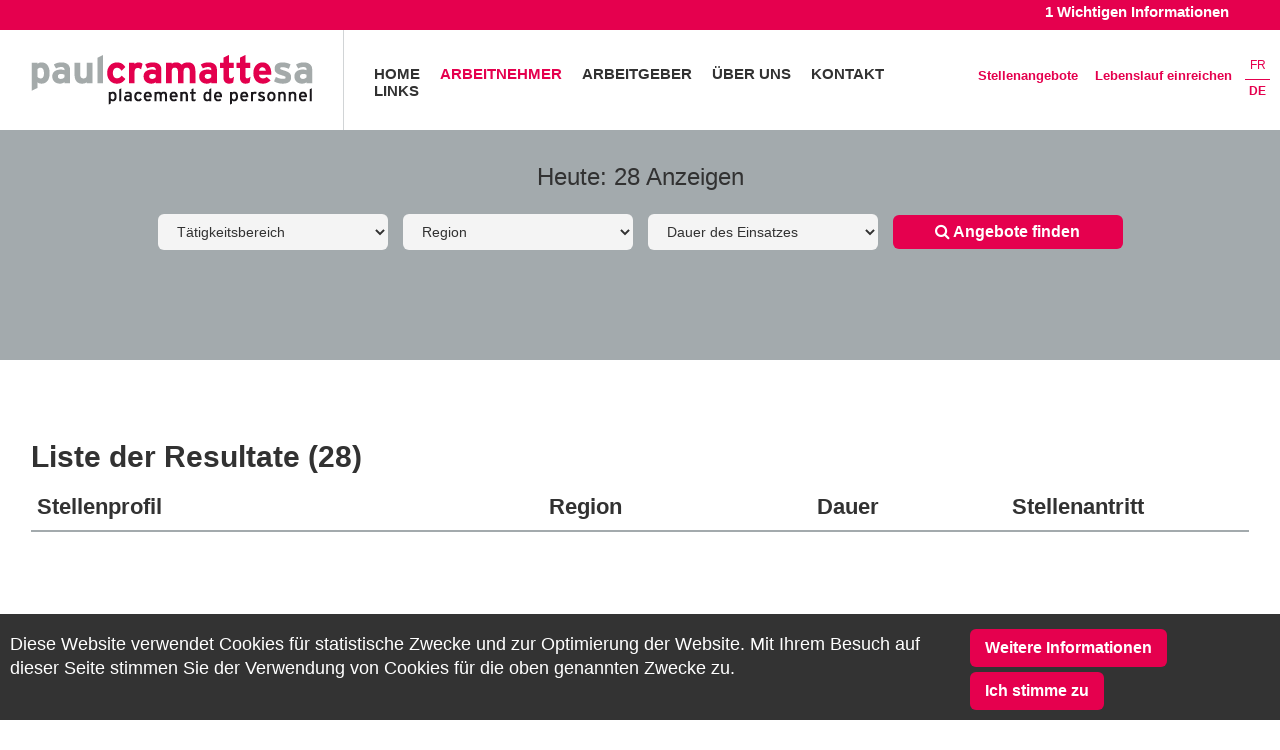

--- FILE ---
content_type: text/html; charset=utf-8
request_url: https://www.paul-cramatte.ch/de/stellenangebote/automaticien-porrentruy-2457.html
body_size: 5340
content:
<!DOCTYPE html>
<html xmlns:fb="http://www.facebook.com/2008/fbml">
<head>
	<meta http-equiv="Content-Type" content="text/html; charset=utf-8" />
	<title>Stellenangebote | Paul Cramatte</title>
	
    <meta name="viewport" content="width=device-width, initial-scale=1, maximum-scale=1">
	
	<meta name="author" content="Ivimédia SA, CH - 2800 Del&eacute;mont" />
	<meta name="copyright" content="Paul Cramatte" />
	<meta name="robots" content="index,follow" />
	<meta name="generator" content="iviCMS" />
	<meta name="revisit-after" content="5 days" />
	<meta name="last-modified" content="Thu, 05 Mar 2020 14:25:41 GMT" />
	<meta name="description" content="Paul Cramatte SA est votre partenaire emploi dans tous les secteurs d'activité de l'Arc jurassien." />
	<meta name="google-site-verification" content="ggRBCQAo_HKKktxnHMzwEPC0g5H1WM5fsDbdtaQY-tI" />
	
		
	<link rel="stylesheet" type="text/css" href="/css/styles.css" />
	<link rel="stylesheet" type="text/css" href="/css/dl-menu.css" />
	<link rel="stylesheet" type="text/css" href="/css/font-awesome.min.css" />
						
	<link rel="stylesheet" media="all and (min-width: 1248px)" href="/css/1218.css">
	<link rel="stylesheet" media="all and (min-width: 1002px) and (max-width: 1247px)" href="/css/978.css">
	<link rel="stylesheet" media="all and (min-width: 768px) and (max-width: 1001px)" href="/css/748.css">
	<link rel="stylesheet" media="all and (min-width: 0px) and (max-width: 767px)" href="/css/300.css">
	<link rel="stylesheet" href="/css/rgpd.css">
				
	<link href='http://fonts.googleapis.com/css?family=Open+Sans:400,700' rel='stylesheet' type='text/css'>	
	
	<script type="text/javascript" src="/js/jQuery-1.11.1/jquery-1.11.1.min.js"></script>
	
	<script type="text/javascript" src="/js/jQuery-1.11.1/jquery-ui.min.js"></script>
	<link rel="stylesheet" type="text/css" href="/js/jQuery-1.11.1/jquery-ui.min.css" />
	
	<script type="text/javascript" src="/js/jQuery-1.11.1/jquery-migrate-1.2.1.min.js"></script>
	
    <script type="text/javascript" src="/js/jQuery-1.11.1/modernizr.custom.js"></script>
    <script type="text/javascript" src="/js/jQuery-1.11.1/jquery.dlmenu.js"></script>
	<script src="https://js.hcaptcha.com/1/api.js" async defer></script>

	<script src='https://www.google.com/recaptcha/api.js'></script>
</head>
<body class="DE">

<div class="loader" style="display:none"></div>

<div id="header-info">
	<div class="row">
		<div class="col12 infos">
						<a href="/de/wichtigen-informationen.html">1 Wichtigen Informationen</a>
		</div>
	</div>
</div>
			
<div id="header">
	<div class="row">
		<div class="col3 header-logo">
			<a href="/">
				<img src="/images/interface/logo-paul-cramatte.png" alt="Paul Cramatte" />
			</a>
		</div>
		
		<div class="col6 header-menu">
			<ul id="nav" class="nav">
									<li >
						<a href="/de/home.html" >Home</a>
	
											</li>
										<li class="selected">
						<a href="/de/bewerbungsdossier.html" >Arbeitnehmer</a>
	
													<ul class="subnav">
															<li><a href="/de/bewerbungsdossier.html"  >Bewerbungsdossier</a></li>
																<li><a href="/de/unsere-leistungen.html"  >Unsere Leistungen</a></li>
																<li><a href="/de/stellenangebote.html"  >Stellenangebote</a></li>
																<li><a href=""  ></a></li>
																<li><a href="/de/praktische-tipps.html"  >Praktische Tipps</a></li>
																<li><a href=""  ></a></li>
															</ul>
												</li>
										<li >
						<a href="/de/unsere-leistungen-2.html" >Arbeitgeber</a>
	
													<ul class="subnav">
															<li><a href="/de/unsere-leistungen-2.html"  >Unsere Leistungen</a></li>
																<li><a href="/de/unsere-richtlinie.html"  >Unsere Richtlinie</a></li>
																<li><a href="/de/stundenubermittlung.html"  >Stundenübermittlung</a></li>
															</ul>
												</li>
										<li >
						<a href="/de/geschichte.html" >Über uns</a>
	
													<ul class="subnav">
															<li><a href="/de/geschichte.html"  >Geschichte</a></li>
																<li><a href="/de/leitbild-und-werte.html"  >Leitbild und Werte</a></li>
																<li><a href="/de/unsere-leistungen-3.html"  >Unsere Leistungen</a></li>
																<li><a href="/de/unsere-starken.html"  >Unsere Stärken</a></li>
																<li><a href="/de/news.html"  >News</a></li>
															</ul>
												</li>
										<li >
						<a href="/de/kontakt.html" >Kontakt</a>
	
											</li>
										<li >
						<a href="/de/links-2.html" >Links</a>
	
											</li>
								</ul>
			
			<script type="text/javascript">
				$(document).ready(function(){
					$("ul.nav li").hover(	
						function() {
							$(this).find('ul.subnav').css({'left':'-'+((285-$(this).outerWidth())/2)+'px'});
							$('ul', this).stop(true,true).slideDown(10);
							if ($(this).find('.subnav').length>0)	$(this).addClass("subhover");
						},
						function() {
							$('ul', this).stop(true,true).slideUp('fast');
							$(this).removeClass("subhover");
						}
					);
					
				});
			</script>
			
			
			<nav>
                <div id="dl-menu" class="dl-menuwrapper">
                    <button class="dl-trigger">MENU</button>
                    <ul class="dl-menu">
                                                    <li>
                                <a href="/de/home.html">Home</a>
        
                                                            </li>
    
                              
                                                        <li>
                                <a href="/de/bewerbungsdossier.html">Arbeitnehmer</a>
        
                                                                    <ul class="dl-submenu">
                                                                            <li ><a href="/de/bewerbungsdossier.html">Bewerbungsdossier</a></li>
                                                                                <li ><a href="/de/unsere-leistungen.html">Unsere Leistungen</a></li>
                                                                                <li ><a href="/de/stellenangebote.html">Stellenangebote</a></li>
                                                                                <li ><a href=""></a></li>
                                                                                <li ><a href="/de/praktische-tipps.html">Praktische Tipps</a></li>
                                                                                <li class="last"><a href=""></a></li>
                                                                            </ul>
                                                                </li>
    
                              
                                                        <li>
                                <a href="/de/unsere-leistungen-2.html">Arbeitgeber</a>
        
                                                                    <ul class="dl-submenu">
                                                                            <li ><a href="/de/unsere-leistungen-2.html">Unsere Leistungen</a></li>
                                                                                <li ><a href="/de/unsere-richtlinie.html">Unsere Richtlinie</a></li>
                                                                                <li class="last"><a href="/de/stundenubermittlung.html">Stundenübermittlung</a></li>
                                                                            </ul>
                                                                </li>
    
                              
                                                        <li>
                                <a href="/de/geschichte.html">Über uns</a>
        
                                                                    <ul class="dl-submenu">
                                                                            <li ><a href="/de/geschichte.html">Geschichte</a></li>
                                                                                <li ><a href="/de/leitbild-und-werte.html">Leitbild und Werte</a></li>
                                                                                <li ><a href="/de/unsere-leistungen-3.html">Unsere Leistungen</a></li>
                                                                                <li ><a href="/de/unsere-starken.html">Unsere Stärken</a></li>
                                                                                <li class="last"><a href="/de/news.html">News</a></li>
                                                                            </ul>
                                                                </li>
    
                              
                                                        <li>
                                <a href="/de/kontakt.html">Kontakt</a>
        
                                                            </li>
    
                              
                                                        <li>
                                <a href="/de/links.html">Links</a>
        
                                                            </li>
    
                              
                                                </ul>
            	</div>
			</nav>
		</div>
		
		<div class="col3 header-links">
			<ul id="secondarynav" class="secondarynav">				
									<li >
						<a href="/de/bewerbungsdossier.html" >Lebenslauf einreichen</a>
					</li>
										<li >
						<a href="/de/stellenangebote.html" >Stellenangebote</a>
					</li>
								</ul>
			<div class="langues" style="text-align:right;">
										<a href="/fr/offres-d-emploi.html" class="langue ">fr</a>
												<a href="/de/stellenangebote.html" class="langue selected">de</a>
									</div>
	
		</div>
	</div>
</div>





<div id="main" style="padding-top:100px">
	<div id="header-offre">
		
<div id="section-recherche" class="section">
	<div class="row">
		<div class="col12">
			<div class="recherche-titre"></div>
			<div class="recherche-soustitre">Heute: 28 Anzeigen</div>
			<div class="recherche-formulaire">
				<form name="recherche" style="margin-top:20px;" method="get" action="/de/stellenangebote.html">
					<select name="domaine" style="width:230px;margin-right:10px;">
						<option value=""  selected="selected">Tätigkeitsbereich</option>
						
						<option value="16" >Automobilsektor</option><option value="11" >Gebäude/Tiefbau</option><option value="12" >Industrie</option><option value="17" >Lebensmittelbranche</option><option value="18" >Medizinisch/Paramedizinisch</option><option value="13" >Metallurgie</option><option value="14" >Reinigung</option><option value="20" >Schmuck/Juwelierladen</option><option value="30" >Sozialpartner</option><option value="15" >Tertiär/Kommerziell/Dienst</option><option value="10" >Uhrmacherei</option><option value="19" >Verkauf/Vertretung</option>					</select>
					
					<select name="region" style="width:230px;margin-right:10px;">
						<option value="" selected="selected">Region</option>
						<option value="0" >Andere</option><option value="1" >La Chaux-de-Fonds</option><option value="2" >Delémont</option><option value="3" >Franches-Montagnes</option><option value="4" >Moutier</option><option value="5" >Porrentruy</option><option value="6" >Saint-Imier</option><option value="7" >Bienne</option>					</select>
					
					<select name="duree" style="width:230px;margin-right:10px;">
						<option value="" selected="selected">Dauer des Einsatzes</option>
						<option value="1" >Unbestimmt</option><option value="2" >Vorübergehend</option><option value="3" >Feste Platzierung</option>					</select>
					<button type="submit" style="width:230px;">
						<i class="fa fa-search"></i>&nbsp;Angebote finden					</button>
				</form>
			</div>
		</div>
	</div>
</div>	</div>
	
<div class="row section-content">
				<h1>Liste der Resultate (28)</h1>
			
			<table class="liste-offres hide-mobile" width="100%" cellspacing="0" cellpadding="0" border="0">
				<tr>
					<th>Stellenprofil</th>
					<th>Region</th>
					<th>Dauer</th>
					<th>Stellenantritt</th>
				</tr>
				
							</table>
            
			<table class="liste-offres show-mobile" width="100%" cellspacing="0" cellpadding="0" border="0">
									<tr data-link="/de/stellenangebote/horloger-h-f-franches-montagnes-3182.html">
						<td>
                        	<a href="/de/stellenangebote/horloger-h-f-franches-montagnes-3182.html">
								Horloger (H/F)                                <br />
                               <span style="font-size:14px;">Region: Franches-Montagnes</span>
                            </a>
                        </td>
					</tr>
										<tr data-link="/de/stellenangebote/polymecanicien-h-f-delemont-3180.html">
						<td>
                        	<a href="/de/stellenangebote/polymecanicien-h-f-delemont-3180.html">
								Polymécanicien (H/F)                                <br />
                               <span style="font-size:14px;">Region: Delémont</span>
                            </a>
                        </td>
					</tr>
										<tr data-link="/de/stellenangebote/assistant-achats-h-f-delemont-3181.html">
						<td>
                        	<a href="/de/stellenangebote/assistant-achats-h-f-delemont-3181.html">
								Assistant achats (H/F)                                <br />
                               <span style="font-size:14px;">Region: Delémont</span>
                            </a>
                        </td>
					</tr>
										<tr data-link="/de/stellenangebote/ass-en-soins-et-sante-communautaire-delemont-3179.html">
						<td>
                        	<a href="/de/stellenangebote/ass-en-soins-et-sante-communautaire-delemont-3179.html">
								Ass. en soins et santé communautaire                                <br />
                               <span style="font-size:14px;">Region: Delémont</span>
                            </a>
                        </td>
					</tr>
										<tr data-link="/de/stellenangebote/medecin-specialiste-en-radiologie-h-f-delemont-3178.html">
						<td>
                        	<a href="/de/stellenangebote/medecin-specialiste-en-radiologie-h-f-delemont-3178.html">
								Médecin spécialiste en radiologie (H/F)                                <br />
                               <span style="font-size:14px;">Region: Delémont</span>
                            </a>
                        </td>
					</tr>
										<tr data-link="/de/stellenangebote/regleurs-ses-cnc-franches-montagnes-3176.html">
						<td>
                        	<a href="/de/stellenangebote/regleurs-ses-cnc-franches-montagnes-3176.html">
								Régleurs/ses  CNC                                <br />
                               <span style="font-size:14px;">Region: Franches-Montagnes</span>
                            </a>
                        </td>
					</tr>
										<tr data-link="/de/stellenangebote/assistant-e-rh-delemont-3175.html">
						<td>
                        	<a href="/de/stellenangebote/assistant-e-rh-delemont-3175.html">
								Assistant/e RH                                <br />
                               <span style="font-size:14px;">Region: Delémont</span>
                            </a>
                        </td>
					</tr>
										<tr data-link="/de/stellenangebote/controleur-se-delemont-3174.html">
						<td>
                        	<a href="/de/stellenangebote/controleur-se-delemont-3174.html">
								Contrôleur/se                                <br />
                               <span style="font-size:14px;">Region: Delémont</span>
                            </a>
                        </td>
					</tr>
										<tr data-link="/de/stellenangebote/assistant-te-administratif-ve-porrentruy-3173.html">
						<td>
                        	<a href="/de/stellenangebote/assistant-te-administratif-ve-porrentruy-3173.html">
								Assistant/te administratif-ve                                <br />
                               <span style="font-size:14px;">Region: Porrentruy</span>
                            </a>
                        </td>
					</tr>
										<tr data-link="/de/stellenangebote/coordinateur-logistique-h-f-bienne-3172.html">
						<td>
                        	<a href="/de/stellenangebote/coordinateur-logistique-h-f-bienne-3172.html">
								Coordinateur logistique (H/F)                                <br />
                               <span style="font-size:14px;">Region: Bienne</span>
                            </a>
                        </td>
					</tr>
										<tr data-link="/de/stellenangebote/regleur-cnc-la-chaux-de-fonds-3171.html">
						<td>
                        	<a href="/de/stellenangebote/regleur-cnc-la-chaux-de-fonds-3171.html">
								Régleur CNC                                <br />
                               <span style="font-size:14px;">Region: La Chaux-de-Fonds</span>
                            </a>
                        </td>
					</tr>
										<tr data-link="/de/stellenangebote/ingenieur-application-process-laser-h-f-bienne-3170.html">
						<td>
                        	<a href="/de/stellenangebote/ingenieur-application-process-laser-h-f-bienne-3170.html">
								Ingénieur application process laser H/F                                <br />
                               <span style="font-size:14px;">Region: Bienne</span>
                            </a>
                        </td>
					</tr>
										<tr data-link="/de/stellenangebote/specialiste-erosion-a-fil-h-f-bienne-3169.html">
						<td>
                        	<a href="/de/stellenangebote/specialiste-erosion-a-fil-h-f-bienne-3169.html">
								Spécialiste érosion à fil (H/F)                                <br />
                               <span style="font-size:14px;">Region: Bienne</span>
                            </a>
                        </td>
					</tr>
										<tr data-link="/de/stellenangebote/regleur-programmeur-recommatic-autre-3168.html">
						<td>
                        	<a href="/de/stellenangebote/regleur-programmeur-recommatic-autre-3168.html">
								régleur-Programmeur recommatic                                <br />
                               <span style="font-size:14px;">Region: Autre</span>
                            </a>
                        </td>
					</tr>
										<tr data-link="/de/stellenangebote/mecanicien-de-maintenance-h-f-bienne-3165.html">
						<td>
                        	<a href="/de/stellenangebote/mecanicien-de-maintenance-h-f-bienne-3165.html">
								Mécanicien de maintenance (H/F)                                <br />
                               <span style="font-size:14px;">Region: Bienne</span>
                            </a>
                        </td>
					</tr>
										<tr data-link="/de/stellenangebote/regleur-usinage-h-f-porrentruy-3163.html">
						<td>
                        	<a href="/de/stellenangebote/regleur-usinage-h-f-porrentruy-3163.html">
								Régleur usinage (H/F)                                <br />
                               <span style="font-size:14px;">Region: Porrentruy</span>
                            </a>
                        </td>
					</tr>
										<tr data-link="/de/stellenangebote/polymecanicien-h-f-delemont-3161.html">
						<td>
                        	<a href="/de/stellenangebote/polymecanicien-h-f-delemont-3161.html">
								Polymécanicien (H/F)                                <br />
                               <span style="font-size:14px;">Region: Delémont</span>
                            </a>
                        </td>
					</tr>
										<tr data-link="/de/stellenangebote/regleur-presse-automatisees-h-f-porrentruy-3159.html">
						<td>
                        	<a href="/de/stellenangebote/regleur-presse-automatisees-h-f-porrentruy-3159.html">
								Régleur presse automatisées (H/F)                                <br />
                               <span style="font-size:14px;">Region: Porrentruy</span>
                            </a>
                        </td>
					</tr>
										<tr data-link="/de/stellenangebote/operateur-trice-en-salle-blanche-la-chaux-de-fonds-3157.html">
						<td>
                        	<a href="/de/stellenangebote/operateur-trice-en-salle-blanche-la-chaux-de-fonds-3157.html">
								Opérateur/trice en salle blanche                                <br />
                               <span style="font-size:14px;">Region: La Chaux-de-Fonds</span>
                            </a>
                        </td>
					</tr>
										<tr data-link="/de/stellenangebote/visiteur-euse-autre-3156.html">
						<td>
                        	<a href="/de/stellenangebote/visiteur-euse-autre-3156.html">
								visiteur/euse                                <br />
                               <span style="font-size:14px;">Region: Autre</span>
                            </a>
                        </td>
					</tr>
										<tr data-link="/de/stellenangebote/polisseur-sur-boite-de-montre-h-f-autre-3155.html">
						<td>
                        	<a href="/de/stellenangebote/polisseur-sur-boite-de-montre-h-f-autre-3155.html">
								Polisseur sur boite de montre (H/F)                                <br />
                               <span style="font-size:14px;">Region: Autre</span>
                            </a>
                        </td>
					</tr>
										<tr data-link="/de/stellenangebote/operateur-trice-en-horlogerie-specialise-franches-montagnes-3154.html">
						<td>
                        	<a href="/de/stellenangebote/operateur-trice-en-horlogerie-specialise-franches-montagnes-3154.html">
								Opérateur/trice en horlogerie spécialisé                                <br />
                               <span style="font-size:14px;">Region: Franches-Montagnes</span>
                            </a>
                        </td>
					</tr>
										<tr data-link="/de/stellenangebote/mecanicien-d-entretien-h-f-bienne-3145.html">
						<td>
                        	<a href="/de/stellenangebote/mecanicien-d-entretien-h-f-bienne-3145.html">
								Mécanicien d'entretien (h/f)                                <br />
                               <span style="font-size:14px;">Region: Bienne</span>
                            </a>
                        </td>
					</tr>
										<tr data-link="/de/stellenangebote/operateur-trice-en-horlogerie-bienne-3135.html">
						<td>
                        	<a href="/de/stellenangebote/operateur-trice-en-horlogerie-bienne-3135.html">
								Opérateur/trice en horlogerie                                <br />
                               <span style="font-size:14px;">Region: Bienne</span>
                            </a>
                        </td>
					</tr>
										<tr data-link="/de/stellenangebote/carrossier-porrentruy-3134.html">
						<td>
                        	<a href="/de/stellenangebote/carrossier-porrentruy-3134.html">
								Carrossier                                <br />
                               <span style="font-size:14px;">Region: Porrentruy</span>
                            </a>
                        </td>
					</tr>
										<tr data-link="/de/stellenangebote/regleur-se-programmeur-se-la-chaux-de-fonds-3120.html">
						<td>
                        	<a href="/de/stellenangebote/regleur-se-programmeur-se-la-chaux-de-fonds-3120.html">
								Régleur/se-programmeur/se                                <br />
                               <span style="font-size:14px;">Region: La Chaux-de-Fonds</span>
                            </a>
                        </td>
					</tr>
										<tr data-link="/de/stellenangebote/automaticien-h-f-porrentruy-3108.html">
						<td>
                        	<a href="/de/stellenangebote/automaticien-h-f-porrentruy-3108.html">
								Automaticien (H/F)                                <br />
                               <span style="font-size:14px;">Region: Porrentruy</span>
                            </a>
                        </td>
					</tr>
										<tr data-link="/de/stellenangebote/mecanicien-automobile-h-f-x-porrentruy-3106.html">
						<td>
                        	<a href="/de/stellenangebote/mecanicien-automobile-h-f-x-porrentruy-3106.html">
								Mécanicien automobile (H/F/X)                                <br />
                               <span style="font-size:14px;">Region: Porrentruy</span>
                            </a>
                        </td>
					</tr>
								</table>
			
			<script type="text/javascript">
				$(document).ready(function() {
					$('.liste-offres td').click(function() {
						document.location=$(this).closest('tr').attr('data-link');
					});
				});
			</script>
			</div>



</div>

<div class="clr">&nbsp;</div>

	

<div id="footer">
	<div class="row">
		
						<div class="col2">
					<strong><a style="color:white;" href="mailto:porrentruy@paul-cramatte.ch">Agence de Porrentruy</a></strong><br />
					<p>Paul Cramatte SA<br />
Rue Joseph-Trouillat 16<br />
2900 Porrentruy</p>
					T 032 465 70 00<br />				</div>
								<div class="col2">
					<strong><a style="color:white;" href="mailto:delemont@paul-cramatte.ch">Bureau de Delémont</a></strong><br />
					<p>Paul Cramatte SA<br />
Rue de la Maltière 10<br />
2800 Delémont</p>
					T 032 421 80 70<br />				</div>
								<div class="col2">
					<strong><a style="color:white;" href="mailto:noirmont@paul-cramatte.ch">Agence du Noirmont</a></strong><br />
					<p>Paul Cramatte SA<br />
Rue de la Rauracie 26<br />
2340 Le Noirmont</p>
					T 032 953 22 00<br />				</div>
								<div class="col2">
					<strong><a style="color:white;" href="mailto:chauxdefonds@paul-cramatte.ch">Agence de La Chaux-de-Fonds</a></strong><br />
					<p>Paul Cramatte SA<br />
Av. Léopold-Robert 56<br />
2300 La Chaux-de-Fonds</p>
					T 032 914 30 30<br />				</div>
								<div class="col2">
					<strong><a style="color:white;" href="mailto:bienne@paul-cramatte.ch">Agence de Bienne</a></strong><br />
					<p>Paul Cramatte SA<br />
Silbergasse 4<br />
2500 Bienne</p>
					T 032 544 69 44<br />				</div>
					</div>
</div>


<div id="copyright">
	<div class="row">
		<div class="col5">
			&copy; 2026 Paul Cramatte, Alle Rechte vorbehalten. Erstellt von <a href="http://www.ivimedia.ch" onclick="window.open(this.href); return false;" title="Ivim&eacute;dia : Agence de conception et r&eacute;alisation de sites internet &agrave; Del&eacute;mont (Jura / Suisse)">ivim&eacute;dia</a>.
		</div>
		<div class="col7">
			<ul id="footernav" class="footernav">				
									<li >
						<a href="/de/rechtliche-hinweise.html" >RECHTLICHE HINWEISE</a>
					</li>
										<li >
						<a href="/de/links-2.html" >Links</a>
					</li>
										<li >
						<a href="/de/kontakt.html" >Mailformular</a>
					</li>
										<li >
						<a href="/de/kontakt.html" >Öffnungszeiten</a>
					</li>
										<li >
						<a href="/de/bewerbungsdossier.html" >Lebenslauf einreichen</a>
					</li>
										<li >
						<a href="/de/stellenangebote.html" >Stellenangebote</a>
					</li>
								</ul>
		</div>
	</div>
</div>

<div id="rgpd">
    <div class="col9">
        <p>Diese Website verwendet Cookies für statistische Zwecke und zur Optimierung der Website. Mit Ihrem Besuch auf dieser Seite stimmen Sie der Verwendung von Cookies für die oben genannten Zwecke zu.</p>
    </div>
    <div class="col3">
        <a href="">
            <button>Weitere Informationen</button>
        </a>
        <button class="accept">Ich stimme zu</button>
    </div>
</div>

<script src="https://cdn.jsdelivr.net/npm/js-cookie@2/src/js.cookie.min.js"></script>
<script>
    $(document).ready(function() {
        $('#rgpd button.accept').click(function(){
            $('#rgpd').hide();
            Cookies.set("rgpd", 1);
        });

        if(Cookies.get("rgpd") != 1) {
            $('#rgpd').show();
        }
	});
</script>
<script type="text/javascript" src="/js/jquery.steps-1.1.0/jquery.steps.js"></script>

<script type="text/javascript" src="/js/jQuery-1.11.1/readmore.min.js"></script>

<script type="text/javascript" src="/js/Backstretch-2.0.4/jquery.backstretch.js"></script>

<script type="text/javascript" src="/js/carouFredSel-6.2.0/jquery.carouFredSel-6.2.0-packed.js"></script>
<link rel="stylesheet" type="text/css" href="/js/carouFredSel-6.2.0/jquery.carouFredSel.css" />

<script type="text/javascript" src="/js/ion-rangeSlider-2.0.3/ion.rangeSlider.min.js"></script>
<link rel="stylesheet" type="text/css" href="/js/ion-rangeSlider-2.0.3/ion.rangeSlider.css" />
<link rel="stylesheet" type="text/css" href="/js/ion-rangeSlider-2.0.3/ion.rangeSlider.skinNice.css" />

<script type="text/javascript" src="/js/Backstretch-2.0.4/jquery.backstretch.js"></script>

<script type="text/javascript">
	$(window).load(function() {
		$('.verticalCenter').each(function() {
			$(this).css('marginTop',($(this).parent().height()-$(this).outerHeight())/2+'px');
		});
		
		$('.horizontalCenter').each(function() {
			$(this).css('marginLeft',($(this).parent().width()-$(this).outerWidth())/2+'px');
		});
	});

	$(document).ready(function() {		
		$('#dl-menu').dlmenu({
			animationClasses : { classin : 'dl-animate-in-2', classout : 'dl-animate-out-2' }
		});
	});
</script>

<script>
  (function(i,s,o,g,r,a,m){i['GoogleAnalyticsObject']=r;i[r]=i[r]||function(){
  (i[r].q=i[r].q||[]).push(arguments)},i[r].l=1*new Date();a=s.createElement(o),
  m=s.getElementsByTagName(o)[0];a.async=1;a.src=g;m.parentNode.insertBefore(a,m)
  })(window,document,'script','//www.google-analytics.com/analytics.js','ga');

  ga('create', 'UA-73487642-1', 'auto');
  ga('send', 'pageview');

</script>


</body>
</html>

--- FILE ---
content_type: text/css
request_url: https://www.paul-cramatte.ch/css/1218.css
body_size: 980
content:
/*

1218 Grid System CSS Framework
http://978.gs

Copyright (c) 2011 Brothers Roloff
http://www.brothersroloff.com

Permission is hereby granted, free of charge, to any person obtaining a copy
of this software and associated documentation files (the "Software"), to deal
in the Software without restriction, including without limitation the rights
to use, copy, modify, merge, publish, distribute, sublicense, and/or sell
copies of the Software, and to permit persons to whom the Software is
furnished to do so, subject to the following conditions:

The above copyright notice and this permission notice shall be included in
all copies or substantial portions of the Software.

THE SOFTWARE IS PROVIDED "AS IS", WITHOUT WARRANTY OF ANY KIND, EXPRESS OR
IMPLIED, INCLUDING BUT NOT LIMITED TO THE WARRANTIES OF MERCHANTABILITY,
FITNESS FOR A PARTICULAR PURPOSE AND NONINFRINGEMENT. IN NO EVENT SHALL THE
AUTHORS OR COPYRIGHT HOLDERS BE LIABLE FOR ANY CLAIM, DAMAGES OR OTHER
LIABILITY, WHETHER IN AN ACTION OF CONTRACT, TORT OR OTHERWISE, ARISING FROM,
OUT OF OR IN CONNECTION WITH THE SOFTWARE OR THE USE OR OTHER DEALINGS IN
THE SOFTWARE.

*/

div.row { height: 1%; width: 1218px; margin: 0px auto; }
div.row-end { clear: both; font: 1px/1px sans-serif; height: 1px; overflow: hidden; }

div.col1, div.col2, div.col3, div.col4, div.col5, div.col6, div.col7, div.col8, div.col9, div.col10, div.col11, div.col12, div.col13, div.col14, div.col15, div.col16 { float: left; margin-left: 30px; }
div.col1:first-child, div.col2:first-child, div.col3:first-child, div.col4:first-child, div.col5:first-child, div.col6:first-child, div.col7:first-child, div.col8:first-child, div.col9:first-child, div.col10:first-child, div.col11:first-child, div.col12:first-child, div.col13:first-child, div.col14:first-child, div.col15:first-child, div.col16:first-child { margin-left: 0px; }
div.col1 { width: 74px; }
div.col2 { width: 178px; }
div.col3 { width: 282px; }
div.col4 { width: 386px; }
div.col5 { width: 490px; }
div.col6 { width: 594px; }
div.col7 { width: 698px; }
div.col8 { width: 802px; }
div.col9 { width: 906px; }
div.col10 { width: 1010px; }
div.col11 { width: 1114px; }
div.col12 { width: 1218px; }

#nav { display:inline-block; }
#dl-menu { display:none; }


div.header-menu { width:593px; }

div#footer div.row div.col2 {
    width: calc(20% - 24px) !important;
}

--- FILE ---
content_type: text/css
request_url: https://www.paul-cramatte.ch/css/748.css
body_size: 1307
content:
/*

748 Grid System CSS Framework
http://978.gs

Copyright (c) 2011 Brothers Roloff
http://www.brothersroloff.com

Permission is hereby granted, free of charge, to any person obtaining a copy
of this software and associated documentation files (the "Software"), to deal
in the Software without restriction, including without limitation the rights
to use, copy, modify, merge, publish, distribute, sublicense, and/or sell
copies of the Software, and to permit persons to whom the Software is
furnished to do so, subject to the following conditions:

The above copyright notice and this permission notice shall be included in
all copies or substantial portions of the Software.

THE SOFTWARE IS PROVIDED "AS IS", WITHOUT WARRANTY OF ANY KIND, EXPRESS OR
IMPLIED, INCLUDING BUT NOT LIMITED TO THE WARRANTIES OF MERCHANTABILITY,
FITNESS FOR A PARTICULAR PURPOSE AND NONINFRINGEMENT. IN NO EVENT SHALL THE
AUTHORS OR COPYRIGHT HOLDERS BE LIABLE FOR ANY CLAIM, DAMAGES OR OTHER
LIABILITY, WHETHER IN AN ACTION OF CONTRACT, TORT OR OTHERWISE, ARISING FROM,
OUT OF OR IN CONNECTION WITH THE SOFTWARE OR THE USE OR OTHER DEALINGS IN
THE SOFTWARE.

*/

div.row { height: 1%; width: 748px; margin: 0px auto; }
div.row-end { clear: both; font: 1px/1px sans-serif; height: 1px; overflow: hidden; }

div.col1, div.col2, div.col3, div.col4, div.col5, div.col6, div.col7, div.col8, div.col9, div.col10, div.col11, div.col12 { float: left; margin-left: 20px; }
div.col1:first-child, div.col2:first-child, div.col3:first-child, div.col4:first-child, div.col5:first-child, div.col6:first-child, div.col7:first-child, div.col8:first-child, div.col9:first-child, div.col10:first-child, div.col11:first-child, div.col12:first-child { margin-left: 0px; }
div.col1 { width: 44px; }
div.col2 { width: 108px; }
div.col3 { width: 172px; }
div.col4 { width: 236px; }
div.col5 { width: 300px; }
div.col6 { width: 364px; }
div.col7 { width: 428px; }
div.col8 { width: 492px; }
div.col9 { width: 556px; }
div.col10 { width: 620px; }
div.col11 { width: 684px; }
div.col12 { width: 748px; }

#nav { display:none; }
#dl-menu { display:inline-block; }


div.header-logo img { width:100%; }
div.header-menu { width:363px; }

#map { height:400px; }

.section-accroche img { width:100%; }

.section-content .col7 img { max-width:100%; height:auto; }

#copyright	{ font-size:11px; }
	
form[name="recherche"] button { margin-top:15px; }

.section-pointsforts .col1 { display:none; }
.section-pointsforts .col2 { width:124px; }	


.section-images .row {  margin-left:-374px; }
.section-images p { font-size:30px; font-weight:700; line-height:34px; color:#ffffff; margin-bottom:10px; }


ul.nav { padding:30px 0 0 30px; }
ul.nav > li { padding:0 13px 0 0; font-size:15px; }
ul.nav > li a { padding-bottom:48px; }
ul.nav li ul.subnav { top:70px; }

ul.secondarynav { margin:9px 0 0; }
ul.secondarynav > li { padding:0 13px 0 0; font-size:12px; }

ul.footernav > li {	padding:0 8px 0 0; font-size:11px; }



.liste-offres th { font-size:16px; }



.carousel-element { width:236px; margin-right:20px; }
#header-info a {
    padding: 3px 13px;
}
div#footer div.row div.col2 {
    width: calc(20% - 24px) !important;
}

--- FILE ---
content_type: text/css
request_url: https://www.paul-cramatte.ch/css/300.css
body_size: 1743
content:
/*

300 Grid System CSS Framework
http://978.gs

Copyright (c) 2011 Brothers Roloff
http://www.brothersroloff.com

Permission is hereby granted, free of charge, to any person obtaining a copy
of this software and associated documentation files (the "Software"), to deal
in the Software without restriction, including without limitation the rights
to use, copy, modify, merge, publish, distribute, sublicense, and/or sell
copies of the Software, and to permit persons to whom the Software is
furnished to do so, subject to the following conditions:

The above copyright notice and this permission notice shall be included in
all copies or substantial portions of the Software.

THE SOFTWARE IS PROVIDED "AS IS", WITHOUT WARRANTY OF ANY KIND, EXPRESS OR
IMPLIED, INCLUDING BUT NOT LIMITED TO THE WARRANTIES OF MERCHANTABILITY,
FITNESS FOR A PARTICULAR PURPOSE AND NONINFRINGEMENT. IN NO EVENT SHALL THE
AUTHORS OR COPYRIGHT HOLDERS BE LIABLE FOR ANY CLAIM, DAMAGES OR OTHER
LIABILITY, WHETHER IN AN ACTION OF CONTRACT, TORT OR OTHERWISE, ARISING FROM,
OUT OF OR IN CONNECTION WITH THE SOFTWARE OR THE USE OR OTHER DEALINGS IN
THE SOFTWARE.

*/

div.row { height: 1%; width: 300px; margin: 0px auto; }
div.row-end { clear: both; font: 1px/1px sans-serif; height: 1px; overflow: hidden; }

div.col1, div.col2, div.col3, div.col4, div.col5, div.col6, div.col7, div.col8, div.col9, div.col10, div.col11, div.col12 { float: left; margin-left: 12px; }
div.col1:first-child, div.col2:first-child, div.col3:first-child, div.col4:first-child, div.col5:first-child, div.col6:first-child, div.col7:first-child, div.col8:first-child, div.col9:first-child, div.col10:first-child, div.col11:first-child, div.col12:first-child { margin-left: 0px; }
div.col1 { width: 14px; }
div.col2 { width: 40px; }
div.col3 { width: 66px; }
div.col4 { width: 92px; }
div.col5 { width: 118px; }
div.col6 { width: 144px; }
div.col7 { width: 170px; }
div.col8 { width: 196px; }
div.col9 { width: 222px; }
div.col10 { width: 248px; }
div.col11 { width: 274px; }
div.col12 { width: 300px; }

.show-mobile { display:block!important; }
.hide-mobile { display:none!important; }

#nav { display:none; }
#dl-menu { display:inline-block; }

h1 { font-size:24px; padding:0 0 10px; }
h2 { font-size:22px; padding:10px 0 15px; }
h3 { font-size:18px; padding:6px 0 0; margin-bottom:5px; }


.dl-menuwrapper { width: 200%; top:23px; z-index:8000; }
.dl-menuwrapper button { text-indent: -900em; }

#header	 { height:80px; }
div.header-logo { width:196px; z-index:9000; }
div.header-menu { width:92px; z-index:8000; border-left:none!important; }
div.header-links { display:none; }

div.header-logo img { width:100%; }


#section-jobs { height:250px; }
#section-jobs .slogan { margin:25px 0; }
#section-jobs .slogan p { font-size:16px; line-height:20px; margin:25px 0; }
#section-jobs .show-mobile .col6 { width:100%; margin-left:0; margin-bottom:10px; float:left; }
.caroufredsel_wrapper, #foo1_prev, #foo1_next { display:none!important; }

#section-recherche { padding: 30px 0; }
.recherche-titre { font-size:20px; line-height:24px; }
.recherche-soustitre { font-size:18px; line-height:20px; }
.recherche-formulaire select { width:100%!important; margin-bottom:5px; }
.recherche-formulaire button { width:100%!important; }


.section-content { margin-top:0px!important; padding:30px 0; }

.section-content .col7 img { max-width:100%; height:auto; }
.section-content .col7, .section-content .col5 { width:100%; margin-left:0; margin-bottom:20px; float:left; }
.section-content .col8, .section-content .col4 { width:100%; margin-left:0; margin-bottom:20px; float:left; }
.section-content .row:first-child { text-align:center; }
.section-content .detail-offre td { text-align:left; }

.section-pointsforts { display:none; }

.section-accroche .col6 { width:100%; margin-left:0; margin-bottom:20px; float:left; }
.section-accroche img { width:100%; }

.section-maps, #map { height:200px; }

.section-contact .col4, .section-contact .col8 { width:100%; margin-left:0; margin-bottom:20px; float:left; }


.section-images { display:none; }


#footer { height:auto; }
#footer .col2 { width:100% !important; margin-left:0 !important; margin-bottom:20px; float:left; text-align:center; }

#copyright .col5 { width:100%; margin-left:0; float:left; }
#copyright .col7 { display:none; }


ul.secondarynav { display:none; }

ul.list-objects li {
	width:100%; min-height:240px; margin:0 0 40px 0;
}
ul.list-objects li img { width:100%; }
ul.list-objects li div.content { padding:10px; }
ul.list-objects li div.title { font-size:14px; }
ul.list-objects li div.price { font-size:12px; }
ul.list-objects li div.text { font-size:12px; }



.slider { height:340px; }
.slider .slider-captions { left:50px; }
.slider .slider-caption { font-size:14px; padding:20px 30px; }

p.title { font-size:20px; line-height:24px; }
p.subtitle { font-size:14px; line-height:20px; }



form[name="contactform"] table td { width:100%; float:left; }

.wizard.vertical > .content { margin: 0 0 10px; }
.wizard.vertical > .actions { margin: 0; width: 100%; }

#header-info div.infos {
	text-align: center;
}
#header-info div.infos a {
	float: none;
	padding: 3px 13px;
}

#logininfos{
	margin-left:0;
}
#logininfos.newuser{
	margin-left:10px;
}